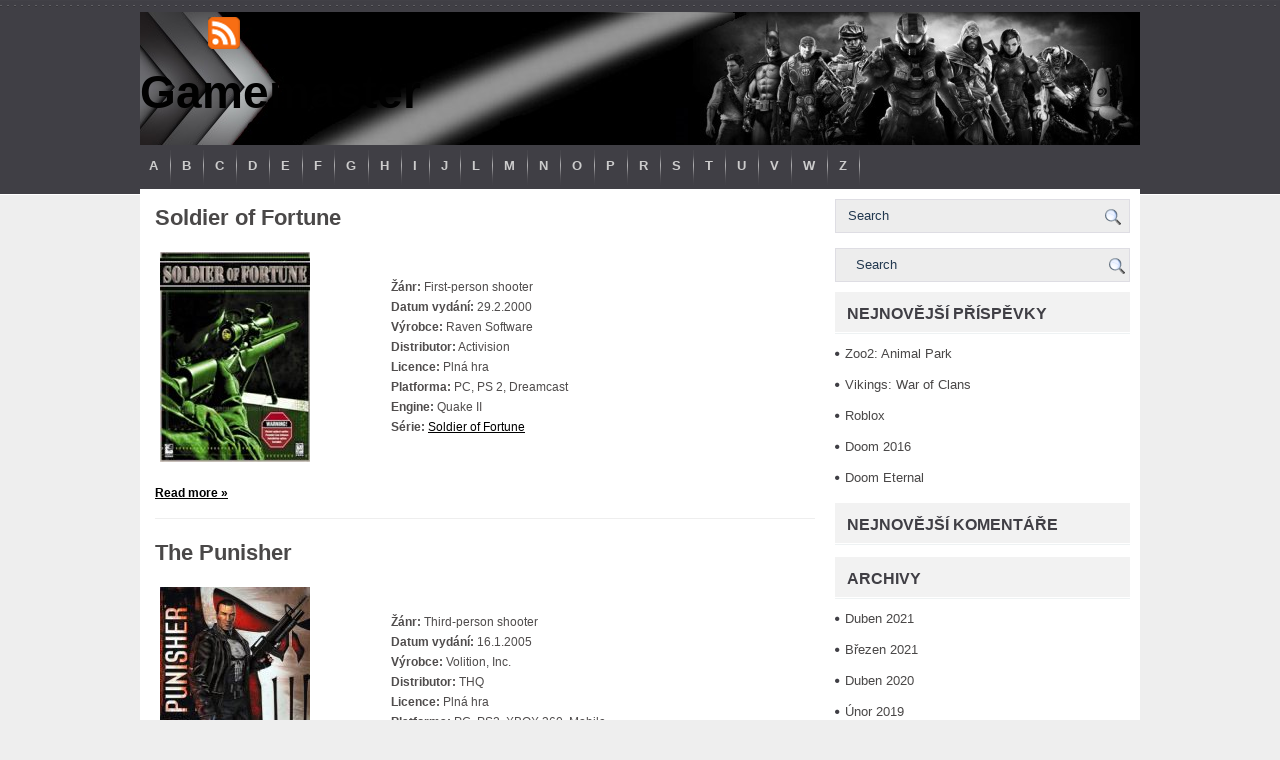

--- FILE ---
content_type: text/html; charset=UTF-8
request_url: https://gamemaster.cz/2016/02/
body_size: 8834
content:
<!DOCTYPE html PUBLIC "-//W3C//DTD XHTML 1.0 Transitional//EN" "http://www.w3.org/TR/xhtml1/DTD/xhtml1-transitional.dtd"><html xmlns="http://www.w3.org/1999/xhtml" lang="cs">

<head profile="http://gmpg.org/xfn/11">
<meta http-equiv="Content-Type" content="text/html; charset=UTF-8" />

<title>  2016  Únor | Gamemaster</title>
<meta name="viewport" content="width=device-width, initial-scale=1.0" />

<link rel="stylesheet" href="https://gamemaster.cz/wp-content/themes/MMOStars/css/screen.css" type="text/css" media="screen, projection" />
<link rel="stylesheet" href="https://gamemaster.cz/wp-content/themes/MMOStars/css/print.css" type="text/css" media="print" />
<!--[if IE]><link rel="stylesheet" href="https://gamemaster.cz/wp-content/themes/MMOStars/css/ie.css" type="text/css" media="screen, projection"><![endif]-->
<link rel="stylesheet" href="https://gamemaster.cz/wp-content/themes/MMOStars/style.css" type="text/css" media="screen" />

<link rel="alternate" type="application/rss+xml" title="Gamemaster RSS Feed" href="https://gamemaster.cz/feed/" />
<link rel="alternate" type="application/atom+xml" title="Gamemaster Atom Feed" href="https://gamemaster.cz/feed/atom/" />
<link rel="pingback" href="https://gamemaster.cz/xmlrpc.php" />

<script src="https://gamemaster.cz/wp-content/themes/MMOStars/menu/mootools-1.2.5-core-yc.js" type="text/javascript"></script>
<link rel="stylesheet" href="https://gamemaster.cz/wp-content/themes/MMOStars/menu/MenuMatic.css" type="text/css" media="screen" charset="utf-8" />
<!--[if lt IE 7]>
	<link rel="stylesheet" href="https://gamemaster.cz/wp-content/themes/MMOStars/menu/MenuMatic-ie6.css" type="text/css" media="screen" charset="utf-8" />
<![endif]-->
<!-- Load the MenuMatic Class -->
<script src="https://gamemaster.cz/wp-content/themes/MMOStars/menu/MenuMatic_0.68.3.js" type="text/javascript" charset="utf-8"></script>


<meta name='robots' content='max-image-preview:large' />
<style id='wp-img-auto-sizes-contain-inline-css' type='text/css'>
img:is([sizes=auto i],[sizes^="auto," i]){contain-intrinsic-size:3000px 1500px}
/*# sourceURL=wp-img-auto-sizes-contain-inline-css */
</style>
<style id='wp-emoji-styles-inline-css' type='text/css'>

	img.wp-smiley, img.emoji {
		display: inline !important;
		border: none !important;
		box-shadow: none !important;
		height: 1em !important;
		width: 1em !important;
		margin: 0 0.07em !important;
		vertical-align: -0.1em !important;
		background: none !important;
		padding: 0 !important;
	}
/*# sourceURL=wp-emoji-styles-inline-css */
</style>
<style id='wp-block-library-inline-css' type='text/css'>
:root{--wp-block-synced-color:#7a00df;--wp-block-synced-color--rgb:122,0,223;--wp-bound-block-color:var(--wp-block-synced-color);--wp-editor-canvas-background:#ddd;--wp-admin-theme-color:#007cba;--wp-admin-theme-color--rgb:0,124,186;--wp-admin-theme-color-darker-10:#006ba1;--wp-admin-theme-color-darker-10--rgb:0,107,160.5;--wp-admin-theme-color-darker-20:#005a87;--wp-admin-theme-color-darker-20--rgb:0,90,135;--wp-admin-border-width-focus:2px}@media (min-resolution:192dpi){:root{--wp-admin-border-width-focus:1.5px}}.wp-element-button{cursor:pointer}:root .has-very-light-gray-background-color{background-color:#eee}:root .has-very-dark-gray-background-color{background-color:#313131}:root .has-very-light-gray-color{color:#eee}:root .has-very-dark-gray-color{color:#313131}:root .has-vivid-green-cyan-to-vivid-cyan-blue-gradient-background{background:linear-gradient(135deg,#00d084,#0693e3)}:root .has-purple-crush-gradient-background{background:linear-gradient(135deg,#34e2e4,#4721fb 50%,#ab1dfe)}:root .has-hazy-dawn-gradient-background{background:linear-gradient(135deg,#faaca8,#dad0ec)}:root .has-subdued-olive-gradient-background{background:linear-gradient(135deg,#fafae1,#67a671)}:root .has-atomic-cream-gradient-background{background:linear-gradient(135deg,#fdd79a,#004a59)}:root .has-nightshade-gradient-background{background:linear-gradient(135deg,#330968,#31cdcf)}:root .has-midnight-gradient-background{background:linear-gradient(135deg,#020381,#2874fc)}:root{--wp--preset--font-size--normal:16px;--wp--preset--font-size--huge:42px}.has-regular-font-size{font-size:1em}.has-larger-font-size{font-size:2.625em}.has-normal-font-size{font-size:var(--wp--preset--font-size--normal)}.has-huge-font-size{font-size:var(--wp--preset--font-size--huge)}.has-text-align-center{text-align:center}.has-text-align-left{text-align:left}.has-text-align-right{text-align:right}.has-fit-text{white-space:nowrap!important}#end-resizable-editor-section{display:none}.aligncenter{clear:both}.items-justified-left{justify-content:flex-start}.items-justified-center{justify-content:center}.items-justified-right{justify-content:flex-end}.items-justified-space-between{justify-content:space-between}.screen-reader-text{border:0;clip-path:inset(50%);height:1px;margin:-1px;overflow:hidden;padding:0;position:absolute;width:1px;word-wrap:normal!important}.screen-reader-text:focus{background-color:#ddd;clip-path:none;color:#444;display:block;font-size:1em;height:auto;left:5px;line-height:normal;padding:15px 23px 14px;text-decoration:none;top:5px;width:auto;z-index:100000}html :where(.has-border-color){border-style:solid}html :where([style*=border-top-color]){border-top-style:solid}html :where([style*=border-right-color]){border-right-style:solid}html :where([style*=border-bottom-color]){border-bottom-style:solid}html :where([style*=border-left-color]){border-left-style:solid}html :where([style*=border-width]){border-style:solid}html :where([style*=border-top-width]){border-top-style:solid}html :where([style*=border-right-width]){border-right-style:solid}html :where([style*=border-bottom-width]){border-bottom-style:solid}html :where([style*=border-left-width]){border-left-style:solid}html :where(img[class*=wp-image-]){height:auto;max-width:100%}:where(figure){margin:0 0 1em}html :where(.is-position-sticky){--wp-admin--admin-bar--position-offset:var(--wp-admin--admin-bar--height,0px)}@media screen and (max-width:600px){html :where(.is-position-sticky){--wp-admin--admin-bar--position-offset:0px}}

/*# sourceURL=wp-block-library-inline-css */
</style><style id='global-styles-inline-css' type='text/css'>
:root{--wp--preset--aspect-ratio--square: 1;--wp--preset--aspect-ratio--4-3: 4/3;--wp--preset--aspect-ratio--3-4: 3/4;--wp--preset--aspect-ratio--3-2: 3/2;--wp--preset--aspect-ratio--2-3: 2/3;--wp--preset--aspect-ratio--16-9: 16/9;--wp--preset--aspect-ratio--9-16: 9/16;--wp--preset--color--black: #000000;--wp--preset--color--cyan-bluish-gray: #abb8c3;--wp--preset--color--white: #ffffff;--wp--preset--color--pale-pink: #f78da7;--wp--preset--color--vivid-red: #cf2e2e;--wp--preset--color--luminous-vivid-orange: #ff6900;--wp--preset--color--luminous-vivid-amber: #fcb900;--wp--preset--color--light-green-cyan: #7bdcb5;--wp--preset--color--vivid-green-cyan: #00d084;--wp--preset--color--pale-cyan-blue: #8ed1fc;--wp--preset--color--vivid-cyan-blue: #0693e3;--wp--preset--color--vivid-purple: #9b51e0;--wp--preset--gradient--vivid-cyan-blue-to-vivid-purple: linear-gradient(135deg,rgb(6,147,227) 0%,rgb(155,81,224) 100%);--wp--preset--gradient--light-green-cyan-to-vivid-green-cyan: linear-gradient(135deg,rgb(122,220,180) 0%,rgb(0,208,130) 100%);--wp--preset--gradient--luminous-vivid-amber-to-luminous-vivid-orange: linear-gradient(135deg,rgb(252,185,0) 0%,rgb(255,105,0) 100%);--wp--preset--gradient--luminous-vivid-orange-to-vivid-red: linear-gradient(135deg,rgb(255,105,0) 0%,rgb(207,46,46) 100%);--wp--preset--gradient--very-light-gray-to-cyan-bluish-gray: linear-gradient(135deg,rgb(238,238,238) 0%,rgb(169,184,195) 100%);--wp--preset--gradient--cool-to-warm-spectrum: linear-gradient(135deg,rgb(74,234,220) 0%,rgb(151,120,209) 20%,rgb(207,42,186) 40%,rgb(238,44,130) 60%,rgb(251,105,98) 80%,rgb(254,248,76) 100%);--wp--preset--gradient--blush-light-purple: linear-gradient(135deg,rgb(255,206,236) 0%,rgb(152,150,240) 100%);--wp--preset--gradient--blush-bordeaux: linear-gradient(135deg,rgb(254,205,165) 0%,rgb(254,45,45) 50%,rgb(107,0,62) 100%);--wp--preset--gradient--luminous-dusk: linear-gradient(135deg,rgb(255,203,112) 0%,rgb(199,81,192) 50%,rgb(65,88,208) 100%);--wp--preset--gradient--pale-ocean: linear-gradient(135deg,rgb(255,245,203) 0%,rgb(182,227,212) 50%,rgb(51,167,181) 100%);--wp--preset--gradient--electric-grass: linear-gradient(135deg,rgb(202,248,128) 0%,rgb(113,206,126) 100%);--wp--preset--gradient--midnight: linear-gradient(135deg,rgb(2,3,129) 0%,rgb(40,116,252) 100%);--wp--preset--font-size--small: 13px;--wp--preset--font-size--medium: 20px;--wp--preset--font-size--large: 36px;--wp--preset--font-size--x-large: 42px;--wp--preset--spacing--20: 0.44rem;--wp--preset--spacing--30: 0.67rem;--wp--preset--spacing--40: 1rem;--wp--preset--spacing--50: 1.5rem;--wp--preset--spacing--60: 2.25rem;--wp--preset--spacing--70: 3.38rem;--wp--preset--spacing--80: 5.06rem;--wp--preset--shadow--natural: 6px 6px 9px rgba(0, 0, 0, 0.2);--wp--preset--shadow--deep: 12px 12px 50px rgba(0, 0, 0, 0.4);--wp--preset--shadow--sharp: 6px 6px 0px rgba(0, 0, 0, 0.2);--wp--preset--shadow--outlined: 6px 6px 0px -3px rgb(255, 255, 255), 6px 6px rgb(0, 0, 0);--wp--preset--shadow--crisp: 6px 6px 0px rgb(0, 0, 0);}:where(.is-layout-flex){gap: 0.5em;}:where(.is-layout-grid){gap: 0.5em;}body .is-layout-flex{display: flex;}.is-layout-flex{flex-wrap: wrap;align-items: center;}.is-layout-flex > :is(*, div){margin: 0;}body .is-layout-grid{display: grid;}.is-layout-grid > :is(*, div){margin: 0;}:where(.wp-block-columns.is-layout-flex){gap: 2em;}:where(.wp-block-columns.is-layout-grid){gap: 2em;}:where(.wp-block-post-template.is-layout-flex){gap: 1.25em;}:where(.wp-block-post-template.is-layout-grid){gap: 1.25em;}.has-black-color{color: var(--wp--preset--color--black) !important;}.has-cyan-bluish-gray-color{color: var(--wp--preset--color--cyan-bluish-gray) !important;}.has-white-color{color: var(--wp--preset--color--white) !important;}.has-pale-pink-color{color: var(--wp--preset--color--pale-pink) !important;}.has-vivid-red-color{color: var(--wp--preset--color--vivid-red) !important;}.has-luminous-vivid-orange-color{color: var(--wp--preset--color--luminous-vivid-orange) !important;}.has-luminous-vivid-amber-color{color: var(--wp--preset--color--luminous-vivid-amber) !important;}.has-light-green-cyan-color{color: var(--wp--preset--color--light-green-cyan) !important;}.has-vivid-green-cyan-color{color: var(--wp--preset--color--vivid-green-cyan) !important;}.has-pale-cyan-blue-color{color: var(--wp--preset--color--pale-cyan-blue) !important;}.has-vivid-cyan-blue-color{color: var(--wp--preset--color--vivid-cyan-blue) !important;}.has-vivid-purple-color{color: var(--wp--preset--color--vivid-purple) !important;}.has-black-background-color{background-color: var(--wp--preset--color--black) !important;}.has-cyan-bluish-gray-background-color{background-color: var(--wp--preset--color--cyan-bluish-gray) !important;}.has-white-background-color{background-color: var(--wp--preset--color--white) !important;}.has-pale-pink-background-color{background-color: var(--wp--preset--color--pale-pink) !important;}.has-vivid-red-background-color{background-color: var(--wp--preset--color--vivid-red) !important;}.has-luminous-vivid-orange-background-color{background-color: var(--wp--preset--color--luminous-vivid-orange) !important;}.has-luminous-vivid-amber-background-color{background-color: var(--wp--preset--color--luminous-vivid-amber) !important;}.has-light-green-cyan-background-color{background-color: var(--wp--preset--color--light-green-cyan) !important;}.has-vivid-green-cyan-background-color{background-color: var(--wp--preset--color--vivid-green-cyan) !important;}.has-pale-cyan-blue-background-color{background-color: var(--wp--preset--color--pale-cyan-blue) !important;}.has-vivid-cyan-blue-background-color{background-color: var(--wp--preset--color--vivid-cyan-blue) !important;}.has-vivid-purple-background-color{background-color: var(--wp--preset--color--vivid-purple) !important;}.has-black-border-color{border-color: var(--wp--preset--color--black) !important;}.has-cyan-bluish-gray-border-color{border-color: var(--wp--preset--color--cyan-bluish-gray) !important;}.has-white-border-color{border-color: var(--wp--preset--color--white) !important;}.has-pale-pink-border-color{border-color: var(--wp--preset--color--pale-pink) !important;}.has-vivid-red-border-color{border-color: var(--wp--preset--color--vivid-red) !important;}.has-luminous-vivid-orange-border-color{border-color: var(--wp--preset--color--luminous-vivid-orange) !important;}.has-luminous-vivid-amber-border-color{border-color: var(--wp--preset--color--luminous-vivid-amber) !important;}.has-light-green-cyan-border-color{border-color: var(--wp--preset--color--light-green-cyan) !important;}.has-vivid-green-cyan-border-color{border-color: var(--wp--preset--color--vivid-green-cyan) !important;}.has-pale-cyan-blue-border-color{border-color: var(--wp--preset--color--pale-cyan-blue) !important;}.has-vivid-cyan-blue-border-color{border-color: var(--wp--preset--color--vivid-cyan-blue) !important;}.has-vivid-purple-border-color{border-color: var(--wp--preset--color--vivid-purple) !important;}.has-vivid-cyan-blue-to-vivid-purple-gradient-background{background: var(--wp--preset--gradient--vivid-cyan-blue-to-vivid-purple) !important;}.has-light-green-cyan-to-vivid-green-cyan-gradient-background{background: var(--wp--preset--gradient--light-green-cyan-to-vivid-green-cyan) !important;}.has-luminous-vivid-amber-to-luminous-vivid-orange-gradient-background{background: var(--wp--preset--gradient--luminous-vivid-amber-to-luminous-vivid-orange) !important;}.has-luminous-vivid-orange-to-vivid-red-gradient-background{background: var(--wp--preset--gradient--luminous-vivid-orange-to-vivid-red) !important;}.has-very-light-gray-to-cyan-bluish-gray-gradient-background{background: var(--wp--preset--gradient--very-light-gray-to-cyan-bluish-gray) !important;}.has-cool-to-warm-spectrum-gradient-background{background: var(--wp--preset--gradient--cool-to-warm-spectrum) !important;}.has-blush-light-purple-gradient-background{background: var(--wp--preset--gradient--blush-light-purple) !important;}.has-blush-bordeaux-gradient-background{background: var(--wp--preset--gradient--blush-bordeaux) !important;}.has-luminous-dusk-gradient-background{background: var(--wp--preset--gradient--luminous-dusk) !important;}.has-pale-ocean-gradient-background{background: var(--wp--preset--gradient--pale-ocean) !important;}.has-electric-grass-gradient-background{background: var(--wp--preset--gradient--electric-grass) !important;}.has-midnight-gradient-background{background: var(--wp--preset--gradient--midnight) !important;}.has-small-font-size{font-size: var(--wp--preset--font-size--small) !important;}.has-medium-font-size{font-size: var(--wp--preset--font-size--medium) !important;}.has-large-font-size{font-size: var(--wp--preset--font-size--large) !important;}.has-x-large-font-size{font-size: var(--wp--preset--font-size--x-large) !important;}
/*# sourceURL=global-styles-inline-css */
</style>

<style id='classic-theme-styles-inline-css' type='text/css'>
/*! This file is auto-generated */
.wp-block-button__link{color:#fff;background-color:#32373c;border-radius:9999px;box-shadow:none;text-decoration:none;padding:calc(.667em + 2px) calc(1.333em + 2px);font-size:1.125em}.wp-block-file__button{background:#32373c;color:#fff;text-decoration:none}
/*# sourceURL=/wp-includes/css/classic-themes.min.css */
</style>
<script type="text/javascript" src="https://gamemaster.cz/wp-includes/js/jquery/jquery.min.js?ver=3.7.1" id="jquery-core-js"></script>
<script type="text/javascript" src="https://gamemaster.cz/wp-includes/js/jquery/jquery-migrate.min.js?ver=3.4.1" id="jquery-migrate-js"></script>
<script type="text/javascript" src="https://gamemaster.cz/wp-content/themes/MMOStars/lib/js/jquery.mobilemenu.js?ver=6.9" id="mobilemenu-js"></script>
<link rel="https://api.w.org/" href="https://gamemaster.cz/wp-json/" /><link rel="EditURI" type="application/rsd+xml" title="RSD" href="https://gamemaster.cz/xmlrpc.php?rsd" />
<meta name="generator" content="WordPress 6.9" />
<style type="text/css">.recentcomments a{display:inline !important;padding:0 !important;margin:0 !important;}</style></head>
<body class="archive date wp-theme-MMOStars">
<script type="text/javascript">
	window.addEvent('domready', function() {			
			var myMenu = new MenuMatic();
	});	
</script>

	<div id="wrapper">
		<div id="container" class="container">  
			<div class="span-24">
				<div class="span-21">
		
				</div>
                
                <div class="span-3  last">
                    <div class="feedtwitter">
					   <a href="https://gamemaster.cz/feed/"><img src="https://gamemaster.cz/wp-content/themes/MMOStars/images/rss.png"  style="margin:0 0 0 4px;"  /></a>
					   			         </div>
            	</div>
			</div>
				<div id="header" class="span-24">
					<div class="span-11">
													<h1><a href="https://gamemaster.cz">Gamemaster</a></h1>
							<h2></h2>
													
					</div>
					
					<div class="span-13 last">
                        <div style="padding: 10px 0 0 0; text-align:center;">
						                          </div>
					</div>
				</div>
			
			<div class="span-24">
				<div id="navcontainer">
					                            <ul id="nav">
                               
        							<li class="cat-item cat-item-2"><a href="https://gamemaster.cz/category/a/">A</a>
<ul class='children'>
	<li class="cat-item cat-item-3"><a href="https://gamemaster.cz/category/a/adventura-a/">Adventura</a>
</li>
</ul>
</li>
	<li class="cat-item cat-item-4"><a href="https://gamemaster.cz/category/b/">B</a>
<ul class='children'>
	<li class="cat-item cat-item-55"><a href="https://gamemaster.cz/category/b/akcni-adventura-b/">Akční adventura</a>
</li>
	<li class="cat-item cat-item-13"><a href="https://gamemaster.cz/category/b/first-person-shooter-b/">First person shooter</a>
</li>
	<li class="cat-item cat-item-30"><a href="https://gamemaster.cz/category/b/plosinovky-b/">Plošinovky</a>
</li>
</ul>
</li>
	<li class="cat-item cat-item-5"><a href="https://gamemaster.cz/category/c/">C</a>
<ul class='children'>
	<li class="cat-item cat-item-9"><a href="https://gamemaster.cz/category/c/first-person-shooter/">First person shooter</a>
</li>
	<li class="cat-item cat-item-24"><a href="https://gamemaster.cz/category/c/plosinovky/">Plošinovky</a>
</li>
	<li class="cat-item cat-item-33"><a href="https://gamemaster.cz/category/c/real-time-strategy/">Real-time strategy</a>
</li>
	<li class="cat-item cat-item-41"><a href="https://gamemaster.cz/category/c/tahova-strategie/">Tahová strategie</a>
</li>
	<li class="cat-item cat-item-45"><a href="https://gamemaster.cz/category/c/vzdelavaci/">Vzdělávací</a>
</li>
</ul>
</li>
	<li class="cat-item cat-item-6"><a href="https://gamemaster.cz/category/d/">D</a>
<ul class='children'>
	<li class="cat-item cat-item-10"><a href="https://gamemaster.cz/category/d/first-person-shooter-d/">First person shooter</a>
</li>
	<li class="cat-item cat-item-28"><a href="https://gamemaster.cz/category/d/plosinovky-d/">Plošinovky</a>
</li>
	<li class="cat-item cat-item-34"><a href="https://gamemaster.cz/category/d/real-time-strategy-d/">Real-time strategy</a>
</li>
</ul>
</li>
	<li class="cat-item cat-item-7"><a href="https://gamemaster.cz/category/e/">E</a>
<ul class='children'>
	<li class="cat-item cat-item-12"><a href="https://gamemaster.cz/category/e/first-person-shooter-e/">First person shooter</a>
</li>
	<li class="cat-item cat-item-37"><a href="https://gamemaster.cz/category/e/sportovni/">Sportovní</a>
</li>
</ul>
</li>
	<li class="cat-item cat-item-8"><a href="https://gamemaster.cz/category/f/">F</a>
<ul class='children'>
	<li class="cat-item cat-item-11"><a href="https://gamemaster.cz/category/f/first-person-shooter-f/">First person shooter</a>
</li>
	<li class="cat-item cat-item-49"><a href="https://gamemaster.cz/category/f/zavodni-f/">Závodní</a>
</li>
</ul>
</li>
	<li class="cat-item cat-item-14"><a href="https://gamemaster.cz/category/g/">G</a>
<ul class='children'>
	<li class="cat-item cat-item-54"><a href="https://gamemaster.cz/category/g/akcni-adventura/">Akční adventura</a>
</li>
	<li class="cat-item cat-item-57"><a href="https://gamemaster.cz/category/g/artillery-game-g/">Artillery game</a>
</li>
	<li class="cat-item cat-item-26"><a href="https://gamemaster.cz/category/g/plosinovky-g/">Plošinovky</a>
</li>
</ul>
</li>
	<li class="cat-item cat-item-15"><a href="https://gamemaster.cz/category/h/">H</a>
<ul class='children'>
	<li class="cat-item cat-item-66"><a href="https://gamemaster.cz/category/h/first-person-shooter-h/">First person shooter</a>
</li>
</ul>
</li>
	<li class="cat-item cat-item-16"><a href="https://gamemaster.cz/category/i/">I</a>
<ul class='children'>
	<li class="cat-item cat-item-51"><a href="https://gamemaster.cz/category/i/adventura-i/">Adventura</a>
</li>
</ul>
</li>
	<li class="cat-item cat-item-17"><a href="https://gamemaster.cz/category/j/">J</a>
<ul class='children'>
	<li class="cat-item cat-item-53"><a href="https://gamemaster.cz/category/j/adventury-j/">Adventury</a>
</li>
	<li class="cat-item cat-item-31"><a href="https://gamemaster.cz/category/j/plosinovky-j/">Plošinovky</a>
</li>
</ul>
</li>
	<li class="cat-item cat-item-18"><a href="https://gamemaster.cz/category/l/">L</a>
<ul class='children'>
	<li class="cat-item cat-item-64"><a href="https://gamemaster.cz/category/l/first-person-shooter-l/">First person shooter</a>
</li>
	<li class="cat-item cat-item-19"><a href="https://gamemaster.cz/category/l/logicke/">Logické</a>
</li>
	<li class="cat-item cat-item-27"><a href="https://gamemaster.cz/category/l/plosinovky-l/">Plošinovky</a>
</li>
</ul>
</li>
	<li class="cat-item cat-item-20"><a href="https://gamemaster.cz/category/m/">M</a>
<ul class='children'>
	<li class="cat-item cat-item-63"><a href="https://gamemaster.cz/category/m/first-person-shooter-m/">First person shooter</a>
</li>
	<li class="cat-item cat-item-29"><a href="https://gamemaster.cz/category/m/plosinovky-m/">Plošinovky</a>
</li>
	<li class="cat-item cat-item-38"><a href="https://gamemaster.cz/category/m/strategie/">Strategie</a>
</li>
</ul>
</li>
	<li class="cat-item cat-item-21"><a href="https://gamemaster.cz/category/n/">N</a>
<ul class='children'>
	<li class="cat-item cat-item-70"><a href="https://gamemaster.cz/category/n/logicke-n/">Logické</a>
</li>
</ul>
</li>
	<li class="cat-item cat-item-22"><a href="https://gamemaster.cz/category/o/">O</a>
<ul class='children'>
	<li class="cat-item cat-item-69"><a href="https://gamemaster.cz/category/o/first-person-shooter-o/">First person shooter</a>
</li>
</ul>
</li>
	<li class="cat-item cat-item-23"><a href="https://gamemaster.cz/category/p/">P</a>
<ul class='children'>
	<li class="cat-item cat-item-59"><a href="https://gamemaster.cz/category/p/artillery-game-p/">Artillery game</a>
</li>
	<li class="cat-item cat-item-61"><a href="https://gamemaster.cz/category/p/first-person-shooter-p/">First person shooter</a>
</li>
	<li class="cat-item cat-item-71"><a href="https://gamemaster.cz/category/p/logicke-p/">Logické</a>
</li>
	<li class="cat-item cat-item-25"><a href="https://gamemaster.cz/category/p/plosinovky-p/">Plošinovky</a>
</li>
	<li class="cat-item cat-item-42"><a href="https://gamemaster.cz/category/p/third-person-shooter/">Third person shooter</a>
</li>
</ul>
</li>
	<li class="cat-item cat-item-32"><a href="https://gamemaster.cz/category/r/">R</a>
<ul class='children'>
	<li class="cat-item cat-item-68"><a href="https://gamemaster.cz/category/r/first-person-shooter-r/">First person shooter</a>
</li>
	<li class="cat-item cat-item-73"><a href="https://gamemaster.cz/category/r/mmo-r/">MMO</a>
</li>
</ul>
</li>
	<li class="cat-item cat-item-35"><a href="https://gamemaster.cz/category/s/">S</a>
<ul class='children'>
	<li class="cat-item cat-item-56"><a href="https://gamemaster.cz/category/s/artillery-game/">Artillery game</a>
</li>
	<li class="cat-item cat-item-60"><a href="https://gamemaster.cz/category/s/bojovky/">Bojovky</a>
</li>
	<li class="cat-item cat-item-62"><a href="https://gamemaster.cz/category/s/first-person-shooter-s/">First person shooter</a>
</li>
	<li class="cat-item cat-item-76"><a href="https://gamemaster.cz/category/s/plosinovky-s/">Plošinovky</a>
</li>
	<li class="cat-item cat-item-36"><a href="https://gamemaster.cz/category/s/simulator/">Simulátor</a>
</li>
	<li class="cat-item cat-item-39"><a href="https://gamemaster.cz/category/s/strategie-s/">Strategie</a>
</li>
	<li class="cat-item cat-item-48"><a href="https://gamemaster.cz/category/s/zavodni/">Závodní</a>
</li>
</ul>
</li>
	<li class="cat-item cat-item-40"><a href="https://gamemaster.cz/category/t/">T</a>
<ul class='children'>
	<li class="cat-item cat-item-58"><a href="https://gamemaster.cz/category/t/artillery-game-t/">Artillery game</a>
</li>
	<li class="cat-item cat-item-77"><a href="https://gamemaster.cz/category/t/sportovni-t/">Sportovní</a>
</li>
	<li class="cat-item cat-item-78"><a href="https://gamemaster.cz/category/t/strategie-t/">Strategie</a>
</li>
	<li class="cat-item cat-item-50"><a href="https://gamemaster.cz/category/t/zavodni-t/">Závodní</a>
</li>
</ul>
</li>
	<li class="cat-item cat-item-43"><a href="https://gamemaster.cz/category/u/">U</a>
<ul class='children'>
	<li class="cat-item cat-item-67"><a href="https://gamemaster.cz/category/u/first-person-shooter-u/">First person shooter</a>
</li>
</ul>
</li>
	<li class="cat-item cat-item-44"><a href="https://gamemaster.cz/category/v/">V</a>
<ul class='children'>
	<li class="cat-item cat-item-74"><a href="https://gamemaster.cz/category/v/mmo-v/">MMO</a>
</li>
</ul>
</li>
	<li class="cat-item cat-item-46"><a href="https://gamemaster.cz/category/w/">W</a>
<ul class='children'>
	<li class="cat-item cat-item-52"><a href="https://gamemaster.cz/category/w/adventury/">Adventury</a>
</li>
	<li class="cat-item cat-item-65"><a href="https://gamemaster.cz/category/w/first-person-shooter-w/">First person shooter</a>
</li>
	<li class="cat-item cat-item-72"><a href="https://gamemaster.cz/category/w/mmo/">MMO</a>
</li>
</ul>
</li>
	<li class="cat-item cat-item-47"><a href="https://gamemaster.cz/category/z/">Z</a>
<ul class='children'>
	<li class="cat-item cat-item-75"><a href="https://gamemaster.cz/category/z/mmo-z/">MMO</a>
</li>
</ul>
</li>
        					</ul>
                            				</div>
			</div>		<div class="span-24" id="contentwrap">
			<div class="span-16">
				<div id="content">	
                		
						
												
						<div class="post-843 post type-post status-publish format-standard hentry category-first-person-shooter-s category-s tag-cheats tag-fps tag-gameplay tag-navod tag-quake-ii tag-recenze tag-screenshots tag-sof tag-soldier-of-fortune tag-wallpapers" id="post-843">
                            							<h2 class="title"><a href="https://gamemaster.cz/soldier-of-fortune/" rel="bookmark" title="Permanent Link to Soldier of Fortune">Soldier of Fortune</a></h2>
							
			
							<div class="entry">
								<table border="0" frame="box" cellpadding="6" cellspacing="0" width="90%">
<tr>
<td width=30% align="center"><img decoding="async" src="https://gamemaster.cz/wp-content/uploads/2016/02/Soldier_of_Fortune_Coverart.jpg" title="Soldier of Fortune" alt="Soldier of Fortune cover" width="150" height="210" /></td>
<td width=5% align="center"></td>
<td width=65% align="left"><strong>Žánr:</strong> First-person shooter<br />
<strong>Datum vydání:</strong> 29.2.2000<br />
<strong>Výrobce:</strong> 	Raven Software<br />
<strong>Distributor:</strong> 	Activision<br />
<strong>Licence:</strong> Plná hra<br />
<strong>Platforma:</strong> PC, PS 2, Dreamcast<br />
<strong>Engine:</strong> Quake II<br />
<strong>Série:</strong> <a href="https://gamemaster.cz/tag/soldier-of-fortune/">Soldier of Fortune</a></td>
</tr>
</table>
<p> <a href="https://gamemaster.cz/soldier-of-fortune/#more-843" class="more-link"><strong>Read more &raquo;</strong></a></p>
							</div>
						</div><!--/post-843-->
				
										
						<div class="post-728 post type-post status-publish format-standard hentry category-p category-third-person-shooter" id="post-728">
                            							<h2 class="title"><a href="https://gamemaster.cz/the-punisher/" rel="bookmark" title="Permanent Link to The Punisher">The Punisher</a></h2>
							
			
							<div class="entry">
								<table border="0" frame="box" cellpadding="6" cellspacing="0" width="90%">
<tr>
<td width=30% align="center"><img decoding="async" src="https://gamemaster.cz/wp-content/uploads/2016/02/punisher_cover.jpg" title="The Punisher" alt="punisher cover" width="150" height="210" /></td>
<td width=5% align="center"></td>
<td width=65% align="left"><strong>Žánr:</strong> Third-person shooter<br />
<strong>Datum vydání:</strong> 16.1.2005<br />
<strong>Výrobce:</strong> Volition, Inc.<br />
<strong>Distributor:</strong> THQ<br />
<strong>Licence:</strong> Plná hra<br />
<strong>Platforma:</strong> PC, PS2, XBOX 360, Mobile<br />
<strong>Engine:</strong> <br />
<strong>Série:</strong> </td>
</tr>
</table>
<p> <a href="https://gamemaster.cz/the-punisher/#more-728" class="more-link"><strong>Read more &raquo;</strong></a></p>
							</div>
						</div><!--/post-728-->
				
								<div class="navigation">
										<div class="alignleft"></div>
					<div class="alignright"></div>
									</div>
								</div>
			</div>
		
		<div class="span-8 last">
	
	<div class="sidebar">
    
    <div id="topsearch">
		 
<div id="search">
    <form method="get" id="searchform" action="https://gamemaster.cz/"> 
        <input type="text" value="Search" 
            name="s" id="s"  onblur="if (this.value == '')  {this.value = 'Search';}"  
            onfocus="if (this.value == 'Search') {this.value = '';}" />
        <input type="image" src="https://gamemaster.cz/wp-content/themes/MMOStars/images/search.gif" style="border:0; vertical-align: top;" /> 
    </form>
</div> 
	</div> 
    
           
            
        
		<ul>
			<li id="search-2" class="widget widget_search"> 
<div id="search">
    <form method="get" id="searchform" action="https://gamemaster.cz/"> 
        <input type="text" value="Search" 
            name="s" id="s"  onblur="if (this.value == '')  {this.value = 'Search';}"  
            onfocus="if (this.value == 'Search') {this.value = '';}" />
        <input type="image" src="https://gamemaster.cz/wp-content/themes/MMOStars/images/search.gif" style="border:0; vertical-align: top;" /> 
    </form>
</div></li>
		<li id="recent-posts-2" class="widget widget_recent_entries">
		<h2 class="widgettitle">Nejnovější příspěvky</h2>
		<ul>
											<li>
					<a href="https://gamemaster.cz/zoo2-animal-park/">Zoo2: Animal Park</a>
									</li>
											<li>
					<a href="https://gamemaster.cz/vikings-war-of-clans/">Vikings: War of Clans</a>
									</li>
											<li>
					<a href="https://gamemaster.cz/roblox/">Roblox</a>
									</li>
											<li>
					<a href="https://gamemaster.cz/doom-2016/">Doom 2016</a>
									</li>
											<li>
					<a href="https://gamemaster.cz/doom-eternal/">Doom Eternal</a>
									</li>
					</ul>

		</li><li id="recent-comments-2" class="widget widget_recent_comments"><h2 class="widgettitle">Nejnovější komentáře</h2><ul id="recentcomments"></ul></li><li id="archives-2" class="widget widget_archive"><h2 class="widgettitle">Archivy</h2>
			<ul>
					<li><a href='https://gamemaster.cz/2021/04/'>Duben 2021</a></li>
	<li><a href='https://gamemaster.cz/2021/03/'>Březen 2021</a></li>
	<li><a href='https://gamemaster.cz/2020/04/'>Duben 2020</a></li>
	<li><a href='https://gamemaster.cz/2019/02/'>Únor 2019</a></li>
	<li><a href='https://gamemaster.cz/2019/01/'>Leden 2019</a></li>
	<li><a href='https://gamemaster.cz/2018/04/'>Duben 2018</a></li>
	<li><a href='https://gamemaster.cz/2018/02/'>Únor 2018</a></li>
	<li><a href='https://gamemaster.cz/2018/01/'>Leden 2018</a></li>
	<li><a href='https://gamemaster.cz/2017/12/'>Prosinec 2017</a></li>
	<li><a href='https://gamemaster.cz/2017/10/'>Říjen 2017</a></li>
	<li><a href='https://gamemaster.cz/2017/08/'>Srpen 2017</a></li>
	<li><a href='https://gamemaster.cz/2017/07/'>Červenec 2017</a></li>
	<li><a href='https://gamemaster.cz/2017/06/'>Červen 2017</a></li>
	<li><a href='https://gamemaster.cz/2017/05/'>Květen 2017</a></li>
	<li><a href='https://gamemaster.cz/2017/04/'>Duben 2017</a></li>
	<li><a href='https://gamemaster.cz/2017/03/'>Březen 2017</a></li>
	<li><a href='https://gamemaster.cz/2017/02/'>Únor 2017</a></li>
	<li><a href='https://gamemaster.cz/2017/01/'>Leden 2017</a></li>
	<li><a href='https://gamemaster.cz/2016/12/'>Prosinec 2016</a></li>
	<li><a href='https://gamemaster.cz/2016/04/'>Duben 2016</a></li>
	<li><a href='https://gamemaster.cz/2016/03/'>Březen 2016</a></li>
	<li><a href='https://gamemaster.cz/2016/02/' aria-current="page">Únor 2016</a></li>
	<li><a href='https://gamemaster.cz/2016/01/'>Leden 2016</a></li>
			</ul>

			</li><li id="categories-2" class="widget widget_categories"><h2 class="widgettitle">Rubriky</h2>
			<ul>
					<li class="cat-item cat-item-2"><a href="https://gamemaster.cz/category/a/">A</a>
</li>
	<li class="cat-item cat-item-51"><a href="https://gamemaster.cz/category/i/adventura-i/">Adventura</a>
</li>
	<li class="cat-item cat-item-3"><a href="https://gamemaster.cz/category/a/adventura-a/">Adventura</a>
</li>
	<li class="cat-item cat-item-52"><a href="https://gamemaster.cz/category/w/adventury/">Adventury</a>
</li>
	<li class="cat-item cat-item-53"><a href="https://gamemaster.cz/category/j/adventury-j/">Adventury</a>
</li>
	<li class="cat-item cat-item-54"><a href="https://gamemaster.cz/category/g/akcni-adventura/">Akční adventura</a>
</li>
	<li class="cat-item cat-item-55"><a href="https://gamemaster.cz/category/b/akcni-adventura-b/">Akční adventura</a>
</li>
	<li class="cat-item cat-item-56"><a href="https://gamemaster.cz/category/s/artillery-game/">Artillery game</a>
</li>
	<li class="cat-item cat-item-57"><a href="https://gamemaster.cz/category/g/artillery-game-g/">Artillery game</a>
</li>
	<li class="cat-item cat-item-58"><a href="https://gamemaster.cz/category/t/artillery-game-t/">Artillery game</a>
</li>
	<li class="cat-item cat-item-59"><a href="https://gamemaster.cz/category/p/artillery-game-p/">Artillery game</a>
</li>
	<li class="cat-item cat-item-4"><a href="https://gamemaster.cz/category/b/">B</a>
</li>
	<li class="cat-item cat-item-60"><a href="https://gamemaster.cz/category/s/bojovky/">Bojovky</a>
</li>
	<li class="cat-item cat-item-5"><a href="https://gamemaster.cz/category/c/">C</a>
</li>
	<li class="cat-item cat-item-6"><a href="https://gamemaster.cz/category/d/">D</a>
</li>
	<li class="cat-item cat-item-7"><a href="https://gamemaster.cz/category/e/">E</a>
</li>
	<li class="cat-item cat-item-8"><a href="https://gamemaster.cz/category/f/">F</a>
</li>
	<li class="cat-item cat-item-66"><a href="https://gamemaster.cz/category/h/first-person-shooter-h/">First person shooter</a>
</li>
	<li class="cat-item cat-item-61"><a href="https://gamemaster.cz/category/p/first-person-shooter-p/">First person shooter</a>
</li>
	<li class="cat-item cat-item-13"><a href="https://gamemaster.cz/category/b/first-person-shooter-b/">First person shooter</a>
</li>
	<li class="cat-item cat-item-67"><a href="https://gamemaster.cz/category/u/first-person-shooter-u/">First person shooter</a>
</li>
	<li class="cat-item cat-item-62"><a href="https://gamemaster.cz/category/s/first-person-shooter-s/">First person shooter</a>
</li>
	<li class="cat-item cat-item-9"><a href="https://gamemaster.cz/category/c/first-person-shooter/">First person shooter</a>
</li>
	<li class="cat-item cat-item-68"><a href="https://gamemaster.cz/category/r/first-person-shooter-r/">First person shooter</a>
</li>
	<li class="cat-item cat-item-63"><a href="https://gamemaster.cz/category/m/first-person-shooter-m/">First person shooter</a>
</li>
	<li class="cat-item cat-item-10"><a href="https://gamemaster.cz/category/d/first-person-shooter-d/">First person shooter</a>
</li>
	<li class="cat-item cat-item-69"><a href="https://gamemaster.cz/category/o/first-person-shooter-o/">First person shooter</a>
</li>
	<li class="cat-item cat-item-64"><a href="https://gamemaster.cz/category/l/first-person-shooter-l/">First person shooter</a>
</li>
	<li class="cat-item cat-item-11"><a href="https://gamemaster.cz/category/f/first-person-shooter-f/">First person shooter</a>
</li>
	<li class="cat-item cat-item-65"><a href="https://gamemaster.cz/category/w/first-person-shooter-w/">First person shooter</a>
</li>
	<li class="cat-item cat-item-12"><a href="https://gamemaster.cz/category/e/first-person-shooter-e/">First person shooter</a>
</li>
	<li class="cat-item cat-item-14"><a href="https://gamemaster.cz/category/g/">G</a>
</li>
	<li class="cat-item cat-item-15"><a href="https://gamemaster.cz/category/h/">H</a>
</li>
	<li class="cat-item cat-item-16"><a href="https://gamemaster.cz/category/i/">I</a>
</li>
	<li class="cat-item cat-item-17"><a href="https://gamemaster.cz/category/j/">J</a>
</li>
	<li class="cat-item cat-item-18"><a href="https://gamemaster.cz/category/l/">L</a>
</li>
	<li class="cat-item cat-item-19"><a href="https://gamemaster.cz/category/l/logicke/">Logické</a>
</li>
	<li class="cat-item cat-item-70"><a href="https://gamemaster.cz/category/n/logicke-n/">Logické</a>
</li>
	<li class="cat-item cat-item-71"><a href="https://gamemaster.cz/category/p/logicke-p/">Logické</a>
</li>
	<li class="cat-item cat-item-20"><a href="https://gamemaster.cz/category/m/">M</a>
</li>
	<li class="cat-item cat-item-72"><a href="https://gamemaster.cz/category/w/mmo/">MMO</a>
</li>
	<li class="cat-item cat-item-73"><a href="https://gamemaster.cz/category/r/mmo-r/">MMO</a>
</li>
	<li class="cat-item cat-item-74"><a href="https://gamemaster.cz/category/v/mmo-v/">MMO</a>
</li>
	<li class="cat-item cat-item-75"><a href="https://gamemaster.cz/category/z/mmo-z/">MMO</a>
</li>
	<li class="cat-item cat-item-21"><a href="https://gamemaster.cz/category/n/">N</a>
</li>
	<li class="cat-item cat-item-1"><a href="https://gamemaster.cz/category/nezarazene/">Nezařazené</a>
</li>
	<li class="cat-item cat-item-22"><a href="https://gamemaster.cz/category/o/">O</a>
</li>
	<li class="cat-item cat-item-23"><a href="https://gamemaster.cz/category/p/">P</a>
</li>
	<li class="cat-item cat-item-29"><a href="https://gamemaster.cz/category/m/plosinovky-m/">Plošinovky</a>
</li>
	<li class="cat-item cat-item-24"><a href="https://gamemaster.cz/category/c/plosinovky/">Plošinovky</a>
</li>
	<li class="cat-item cat-item-30"><a href="https://gamemaster.cz/category/b/plosinovky-b/">Plošinovky</a>
</li>
	<li class="cat-item cat-item-25"><a href="https://gamemaster.cz/category/p/plosinovky-p/">Plošinovky</a>
</li>
	<li class="cat-item cat-item-31"><a href="https://gamemaster.cz/category/j/plosinovky-j/">Plošinovky</a>
</li>
	<li class="cat-item cat-item-26"><a href="https://gamemaster.cz/category/g/plosinovky-g/">Plošinovky</a>
</li>
	<li class="cat-item cat-item-27"><a href="https://gamemaster.cz/category/l/plosinovky-l/">Plošinovky</a>
</li>
	<li class="cat-item cat-item-76"><a href="https://gamemaster.cz/category/s/plosinovky-s/">Plošinovky</a>
</li>
	<li class="cat-item cat-item-28"><a href="https://gamemaster.cz/category/d/plosinovky-d/">Plošinovky</a>
</li>
	<li class="cat-item cat-item-32"><a href="https://gamemaster.cz/category/r/">R</a>
</li>
	<li class="cat-item cat-item-34"><a href="https://gamemaster.cz/category/d/real-time-strategy-d/">Real-time strategy</a>
</li>
	<li class="cat-item cat-item-33"><a href="https://gamemaster.cz/category/c/real-time-strategy/">Real-time strategy</a>
</li>
	<li class="cat-item cat-item-35"><a href="https://gamemaster.cz/category/s/">S</a>
</li>
	<li class="cat-item cat-item-36"><a href="https://gamemaster.cz/category/s/simulator/">Simulátor</a>
</li>
	<li class="cat-item cat-item-77"><a href="https://gamemaster.cz/category/t/sportovni-t/">Sportovní</a>
</li>
	<li class="cat-item cat-item-37"><a href="https://gamemaster.cz/category/e/sportovni/">Sportovní</a>
</li>
	<li class="cat-item cat-item-78"><a href="https://gamemaster.cz/category/t/strategie-t/">Strategie</a>
</li>
	<li class="cat-item cat-item-38"><a href="https://gamemaster.cz/category/m/strategie/">Strategie</a>
</li>
	<li class="cat-item cat-item-39"><a href="https://gamemaster.cz/category/s/strategie-s/">Strategie</a>
</li>
	<li class="cat-item cat-item-40"><a href="https://gamemaster.cz/category/t/">T</a>
</li>
	<li class="cat-item cat-item-41"><a href="https://gamemaster.cz/category/c/tahova-strategie/">Tahová strategie</a>
</li>
	<li class="cat-item cat-item-42"><a href="https://gamemaster.cz/category/p/third-person-shooter/">Third person shooter</a>
</li>
	<li class="cat-item cat-item-43"><a href="https://gamemaster.cz/category/u/">U</a>
</li>
	<li class="cat-item cat-item-44"><a href="https://gamemaster.cz/category/v/">V</a>
</li>
	<li class="cat-item cat-item-45"><a href="https://gamemaster.cz/category/c/vzdelavaci/">Vzdělávací</a>
</li>
	<li class="cat-item cat-item-46"><a href="https://gamemaster.cz/category/w/">W</a>
</li>
	<li class="cat-item cat-item-47"><a href="https://gamemaster.cz/category/z/">Z</a>
</li>
	<li class="cat-item cat-item-50"><a href="https://gamemaster.cz/category/t/zavodni-t/">Závodní</a>
</li>
	<li class="cat-item cat-item-48"><a href="https://gamemaster.cz/category/s/zavodni/">Závodní</a>
</li>
	<li class="cat-item cat-item-49"><a href="https://gamemaster.cz/category/f/zavodni-f/">Závodní</a>
</li>
			</ul>

			</li><li id="meta-2" class="widget widget_meta"><h2 class="widgettitle">Základní informace</h2>
		<ul>
						<li><a href="https://gamemaster.cz/wp-login.php">Přihlásit se</a></li>
			<li><a href="https://gamemaster.cz/feed/">Zdroj kanálů (příspěvky)</a></li>
			<li><a href="https://gamemaster.cz/comments/feed/">Kanál komentářů</a></li>

			<li><a href="https://cs.wordpress.org/">Česká lokalizace</a></li>
		</ul>

		</li>		</ul>
        
                
			</div>
</div>
	</div>
    <div class="span-24">	
	<div id="footer"><script async src="//pagead2.googlesyndication.com/pagead/js/adsbygoogle.js"></script>
<!-- Gamemaster -->
<ins class="adsbygoogle"
     style="display:block"
     data-ad-client="ca-pub-6056056434235971"
     data-ad-slot="3317687272"
     data-ad-format="auto"></ins>
<script>
(adsbygoogle = window.adsbygoogle || []).push({});
</script></div>
       <div id="credits"> </div>
    </div>	

</div>	
</div>
<script type="speculationrules">
{"prefetch":[{"source":"document","where":{"and":[{"href_matches":"/*"},{"not":{"href_matches":["/wp-*.php","/wp-admin/*","/wp-content/uploads/*","/wp-content/*","/wp-content/plugins/*","/wp-content/themes/MMOStars/*","/*\\?(.+)"]}},{"not":{"selector_matches":"a[rel~=\"nofollow\"]"}},{"not":{"selector_matches":".no-prefetch, .no-prefetch a"}}]},"eagerness":"conservative"}]}
</script>
<script type='text/javascript'>
/* <![CDATA[ */
if (jQuery('#pagemenucontainer').length > 0) {
               jQuery('#pagemenucontainer').mobileMenu({
                    defaultText: 'Menu',
                    className: 'menu-primary-responsive',
                    containerClass: 'menu-primary-responsive-container',
                    subMenuDash: '&ndash;'
                });
            } else if (jQuery('#pagemenu').length > 0) {
                jQuery('#pagemenu').mobileMenu({
                    defaultText: 'Menu',
                    className: 'menu-primary-responsive',
                    containerClass: 'menu-primary-responsive-container',
                    subMenuDash: '&ndash;'
                });
            } 
if (jQuery('#navcontainer').length > 0) {
                jQuery('#navcontainer').mobileMenu({
                    defaultText: 'Navigation',
                    className: 'menu-secondary-responsive',
                    containerClass: 'menu-secondary-responsive-container',
                    subMenuDash: '&ndash;'
                });
            } else if (jQuery('#nav').length > 0) {
                jQuery('#nav').mobileMenu({
                    defaultText: 'Navigation',
                    className: 'menu-secondary-responsive',
                    containerClass: 'menu-secondary-responsive-container',
                    subMenuDash: '&ndash;'
                });
            } else if (jQuery('.navcontainer').length > 0) {
                jQuery('.navcontainer').mobileMenu({
                    defaultText: 'Navigation',
                    className: 'menu-secondary-responsive',
                    containerClass: 'menu-secondary-responsive-container',
                    subMenuDash: '&ndash;'
                });
            } 
/* ]]> */
</script>
<script id="wp-emoji-settings" type="application/json">
{"baseUrl":"https://s.w.org/images/core/emoji/17.0.2/72x72/","ext":".png","svgUrl":"https://s.w.org/images/core/emoji/17.0.2/svg/","svgExt":".svg","source":{"concatemoji":"https://gamemaster.cz/wp-includes/js/wp-emoji-release.min.js?ver=6.9"}}
</script>
<script type="module">
/* <![CDATA[ */
/*! This file is auto-generated */
const a=JSON.parse(document.getElementById("wp-emoji-settings").textContent),o=(window._wpemojiSettings=a,"wpEmojiSettingsSupports"),s=["flag","emoji"];function i(e){try{var t={supportTests:e,timestamp:(new Date).valueOf()};sessionStorage.setItem(o,JSON.stringify(t))}catch(e){}}function c(e,t,n){e.clearRect(0,0,e.canvas.width,e.canvas.height),e.fillText(t,0,0);t=new Uint32Array(e.getImageData(0,0,e.canvas.width,e.canvas.height).data);e.clearRect(0,0,e.canvas.width,e.canvas.height),e.fillText(n,0,0);const a=new Uint32Array(e.getImageData(0,0,e.canvas.width,e.canvas.height).data);return t.every((e,t)=>e===a[t])}function p(e,t){e.clearRect(0,0,e.canvas.width,e.canvas.height),e.fillText(t,0,0);var n=e.getImageData(16,16,1,1);for(let e=0;e<n.data.length;e++)if(0!==n.data[e])return!1;return!0}function u(e,t,n,a){switch(t){case"flag":return n(e,"\ud83c\udff3\ufe0f\u200d\u26a7\ufe0f","\ud83c\udff3\ufe0f\u200b\u26a7\ufe0f")?!1:!n(e,"\ud83c\udde8\ud83c\uddf6","\ud83c\udde8\u200b\ud83c\uddf6")&&!n(e,"\ud83c\udff4\udb40\udc67\udb40\udc62\udb40\udc65\udb40\udc6e\udb40\udc67\udb40\udc7f","\ud83c\udff4\u200b\udb40\udc67\u200b\udb40\udc62\u200b\udb40\udc65\u200b\udb40\udc6e\u200b\udb40\udc67\u200b\udb40\udc7f");case"emoji":return!a(e,"\ud83e\u1fac8")}return!1}function f(e,t,n,a){let r;const o=(r="undefined"!=typeof WorkerGlobalScope&&self instanceof WorkerGlobalScope?new OffscreenCanvas(300,150):document.createElement("canvas")).getContext("2d",{willReadFrequently:!0}),s=(o.textBaseline="top",o.font="600 32px Arial",{});return e.forEach(e=>{s[e]=t(o,e,n,a)}),s}function r(e){var t=document.createElement("script");t.src=e,t.defer=!0,document.head.appendChild(t)}a.supports={everything:!0,everythingExceptFlag:!0},new Promise(t=>{let n=function(){try{var e=JSON.parse(sessionStorage.getItem(o));if("object"==typeof e&&"number"==typeof e.timestamp&&(new Date).valueOf()<e.timestamp+604800&&"object"==typeof e.supportTests)return e.supportTests}catch(e){}return null}();if(!n){if("undefined"!=typeof Worker&&"undefined"!=typeof OffscreenCanvas&&"undefined"!=typeof URL&&URL.createObjectURL&&"undefined"!=typeof Blob)try{var e="postMessage("+f.toString()+"("+[JSON.stringify(s),u.toString(),c.toString(),p.toString()].join(",")+"));",a=new Blob([e],{type:"text/javascript"});const r=new Worker(URL.createObjectURL(a),{name:"wpTestEmojiSupports"});return void(r.onmessage=e=>{i(n=e.data),r.terminate(),t(n)})}catch(e){}i(n=f(s,u,c,p))}t(n)}).then(e=>{for(const n in e)a.supports[n]=e[n],a.supports.everything=a.supports.everything&&a.supports[n],"flag"!==n&&(a.supports.everythingExceptFlag=a.supports.everythingExceptFlag&&a.supports[n]);var t;a.supports.everythingExceptFlag=a.supports.everythingExceptFlag&&!a.supports.flag,a.supports.everything||((t=a.source||{}).concatemoji?r(t.concatemoji):t.wpemoji&&t.twemoji&&(r(t.twemoji),r(t.wpemoji)))});
//# sourceURL=https://gamemaster.cz/wp-includes/js/wp-emoji-loader.min.js
/* ]]> */
</script>
<script async src="https://pagead2.googlesyndication.com/pagead/js/adsbygoogle.js?client=ca-pub-6056056434235971"
     crossorigin="anonymous"></script>
</body>
</html>


--- FILE ---
content_type: text/html; charset=utf-8
request_url: https://www.google.com/recaptcha/api2/aframe
body_size: 265
content:
<!DOCTYPE HTML><html><head><meta http-equiv="content-type" content="text/html; charset=UTF-8"></head><body><script nonce="rNkEOO_3ciefbuQwi2Aorg">/** Anti-fraud and anti-abuse applications only. See google.com/recaptcha */ try{var clients={'sodar':'https://pagead2.googlesyndication.com/pagead/sodar?'};window.addEventListener("message",function(a){try{if(a.source===window.parent){var b=JSON.parse(a.data);var c=clients[b['id']];if(c){var d=document.createElement('img');d.src=c+b['params']+'&rc='+(localStorage.getItem("rc::a")?sessionStorage.getItem("rc::b"):"");window.document.body.appendChild(d);sessionStorage.setItem("rc::e",parseInt(sessionStorage.getItem("rc::e")||0)+1);localStorage.setItem("rc::h",'1768635574659');}}}catch(b){}});window.parent.postMessage("_grecaptcha_ready", "*");}catch(b){}</script></body></html>